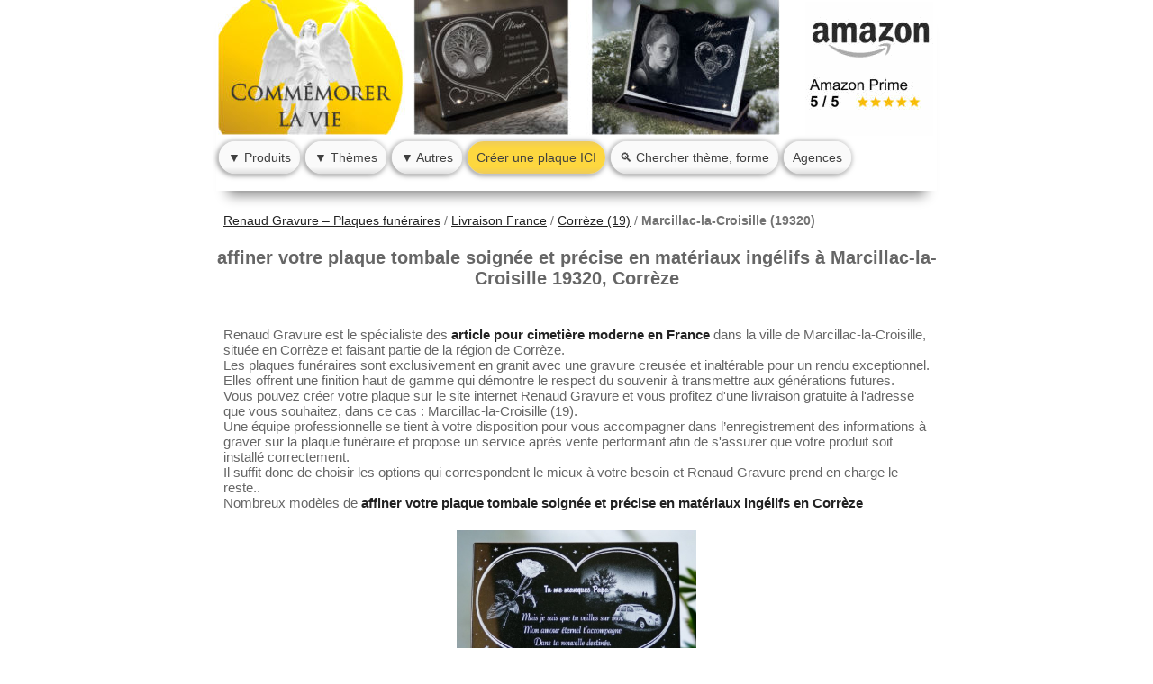

--- FILE ---
content_type: text/html; charset=UTF-8
request_url: https://www.plaque-funeraire.fr/france/correze/marcillac-la-croisille/
body_size: 7896
content:
<!-- Cached copy, generated 05:14 -->
<!DOCTYPE HTML><html lang="fr"><head>
<link rel="preconnect" href="https://www.google-analytics.com">
<link rel="dns-prefetch" href="https://www.google-analytics.com">
<meta name="viewport" content="width=device-width, initial-scale=1.0"><meta name="robots" content="follow">
<link rel="canonical" href="https://www.plaque-funeraire.fr/france/correze/">
<meta charset="utf-8">
<title>affiner votre plaque tombale soignée et précise en matériaux ingélifs Marcillac-la-Croisille . En Corrèze (19)</title>
<meta name="description" content="Votre plaque funéraire avec livraison gratuite à Marcillac-la-Croisille 19320, Corrèze( 19 ). Granit massif et vraie gravure inaltérable. Création et devis en ligne.">
<link rel="shortcut icon" href="https://www.plaque-funeraire.fr/favicon.ico">

<style>
body {background-color: #FFF; margin: auto;}
body,td,th {font-family: Tahoma, Geneva, sans-serif;font-size: 16px;color: #666;}
a:link {color: #222;}
a:visited {color: #222;}
a:hover {color: #666;}
a:active {color: #222;}
.texte03c{
	font-family: Tahoma, Geneva, sans-serif;
	font-style: normal;
	font-size: 18px;
	color: #000000;
	text-align: center;
	background-color: #FCDE85;
}
.texte03c{
	font-family: Tahoma, Geneva, sans-serif;
	font-style: normal;
	font-size: 18px;
	color: #000000;
	text-align: center;
	background-color: #FCDE85;
}
.boutonmenupage1{
	background: linear-gradient(#E0E0E0, #FFFFFF, #FFFFFF, #FFFFFF, #D0D0D0); 
	width:93%; height:22px; 
	text-align:center;
	border-radius:8px; border:8px solid; border-color:#E2B810;
	box-shadow:0px 3px 6px #222;
	}
.boutonmenupage2{
	background: linear-gradient(#E0E0E0, #FFFFFF, #FFFFFF, #FFFFFF, #D0D0D0);
	width:93%; height:22px;
    text-align:center;
    border-radius:8px; border:3px solid; border-color:#888;
    box-shadow:0px 3px 6px #222;
  	}
.carouselle{display:inline-block; margin: 0px; border-radius: 10px; background-color: white; float: left; height:358px; width:310px; white-space: pre-wrap;transform: translateX(0px);transition-duration: 2s;}
.carousel{height:94px; width:100%; overflow-x: auto; overflow-y: hidden; white-space: nowrap; background: black;}
.carousel-01{display:inline-block; margin: 5px; border-radius: 10px; background-color: white; float: left; height:358px; width:310px; white-space: pre-wrap;transform: translateX(0px);transition-duration: 2s;}
.carousel-02{margin: 0px; height:94px;background-color: #000;}
.carousel-03{height: 13%; margin-top: 160px;}
</style>

<script type="application/ld+json">
{
  "@context": "https://schema.org", 
  "@type": "BreadcrumbList",
  "itemListElement": [
    {
      "@type": "ListItem",
      "position": 1,
      "item": {
        "@id": "https://www.plaque-funeraire.fr",
        "name": "Renaud Gravure – Plaques funéraires"
      }
    },
    {
      "@type": "ListItem",
      "position": 2,
      "item": {
        "@id": "https://www.plaque-funeraire.fr/france/",
        "name": "Livraison France"
      }
    },
    {
      "@type": "ListItem",
      "position": 3,
      "item": {
        "@id": "https://www.plaque-funeraire.fr/france/correze/",
        "name": "Corrèze (19)"
      }
    },
    {
      "@type": "ListItem",
      "position": 4,
      "item": {
        "@id": "https://www.plaque-funeraire.fr/france/correze/marcillac-la-croisille/",
        "name": "Marcillac-la-Croisille (19320)"
      }
    }
  ]
}
</script>


<link rel="stylesheet" type="text/css" href="https://www.plaque-funeraire.fr/menuderoulant/style-listeprod-03.css" media="all">
</head>
<body class="prodbodymob" style="width: 800px;">

<style>
#slidesh {
  width: 4410px;
  height: 150px;
  position: absolute;
  left: 0;
  top: 0;
  animation-name: slideh;
  animation-duration: 36s;
  animation-timing-function: ease;
  animation-iteration-count: infinite;
  animation-fill-mode: forwards;
}

@keyframes slideh {
  0% {left: 0px;}
  8.33% {left: 0px;}
  16.67% {left: -630px;}
  25% {left: -630px;}
  33.34% {left: -1260px;}
  41.67% {left: -1260px;}
  50% {left: -1890px;}
  58.33% {left: -1890px;}
  66.68% {left: -2520px;}
  75% {left: -2520px;}
  83.35% {left: -3150px;}
  91.68% {left: -3150px;}
  100% {left: 0px;}
}

#slideshowh img {
  width: 630px;
  height: 150px;
  float: left;
}
#slideshowh {
  top: 0px;
  overflow: hidden !important;
}
#btassist {
background-image: url("https://www.plaque-funeraire.fr/backtel.jpg");
}
#backadres {
background-image: url("https://www.plaque-funeraire.fr/backadres.jpg");
}
</style>
  <style>
    .popup {
	z-index: 99999;
	border-radius: 20px;
      display: none;
      position: fixed;
      left: 50%;
      top: 50%;
      transform: translate(-50%, -50%);
      width: 430px;
      padding: 20px;
          background-color: #fff6d9;
      border: 1px solid #ccc;
      box-shadow: 0 0 10px rgba(0, 0, 0, 0.3);
    }
  </style>
<div id="contenerheadcomplet" style="width:800px; height:212px; position:relative; margin-left:auto; margin-right:auto; box-shadow:rgb(136 136 136) 0px 18px 13px -13px; z-index: 99999; background-color:#FFF;">
<div style="width:800px; height:154px;">
<table style="width:800px;"><tr>
<td style="width:630px;">
<div id="slideshowh" style="width: 630px; height: 150px; overflow: hidden !important; position: absolute;">
  <div id="slidesh" style=" text-align: left;">
<img src="https://www.plaque-funeraire.fr/pfheader01.jpg" loading="lazy" style="width:630px;height:150px;" alt="visuel01"/>
<img src="https://www.plaque-funeraire.fr/pfheader02.jpg" loading="lazy" style="width:630px;height:150px;" alt="visuel02"/>
<img src="https://www.plaque-funeraire.fr/pfheader03.jpg" loading="lazy" style="width:630px;height:150px;" alt="visuel03"/>
<img src="https://www.plaque-funeraire.fr/pfheader04.jpg" loading="lazy" style="width:630px;height:150px;" alt="visuel04"/>
<img src="https://www.plaque-funeraire.fr/pfheader05.jpg" loading="lazy" style="width:630px;height:150px;" alt="visuel05"/>
<img src="https://www.plaque-funeraire.fr/pfheader06.jpg" loading="lazy" style="width:630px;height:150px;" alt="visuel06"/>
  </div>
</div></td>
<td style="width:142px;"><a href="https://www.plaque-funeraire.fr/avisclients.php"><img src="https://www.plaque-funeraire.fr/logoentete2023.gif" height="149" width="142" alt="Créez  et achetez"/></a></td>
</tr></table>
</div>
<div style="width:800px; height:50px;">
<nav class="menuhead" style="width: 100%;">
  <ul>
    <li><p>▼ Produits</p>
      <ul style="width: 500px;">
		<li>Catalogue inégrale :<br>
		<a style="display: inline-block; width:93%;" href="https://www.plaque-funeraire.fr/plaques-funeraires-personnalisables/">Tous les modèles</a>
		</li>
	<li>Les photos et portraits :<br>	
		<a style="display: inline-block; width:93%;" href="https://www.plaque-funeraire.fr/plaques-funeraires-personnalisables/photo-portrait/">photo</a>
		</li>
	<li>Les matières :<br>
		<a style="display: inline-block; width:93%;" href="https://www.plaque-funeraire.fr/plaques-funeraires-personnalisables/granit/">Plaques décès en Granit</a>
<br>
<a style="display: inline-block; width:93%;" href="https://www.plaque-funeraire.fr/plaques-funeraires-personnalisables/verre/">en Verre</a>
		</li>

		<li>Les fixations :<br>
		<a style="display: inline-block; width:93%;" href="https://www.plaque-funeraire.fr/plaques-funeraires-personnalisables/trous-1.html">à visser</a>
<br>
<a style="display: inline-block; width:93%;" href="https://www.plaque-funeraire.fr/plaques-funeraires-personnalisables/a-coller/">Plaques funèbres à coller</a>
		</li>
      </ul>
    </li>
    <li><p>▼ Thèmes</p>
       <ul>
<li><a href="https://www.plaque-funeraire.fr/plaques-funeraires-personnalisees.php#touslesthemes"> 👉 Liste complète ICI &#128269;</a></li>  
		<div style="display:flex; flex-direction:row; width:660px; height:745px; background-color: white;">
		<div style="width:220px; height:20px;">
		<li>Les plus demandés :<br>
<a href="https://www.plaque-funeraire.fr/plaques-funeraires-personnalisables/anges/">Ange</a>
<a href="https://www.plaque-funeraire.fr/plaques-funeraires-personnalisables/fleurs/">Plaque tombe Fleur</a>
<a href="https://www.plaque-funeraire.fr/plaques-funeraires-personnalisables/coeurs/">Plaques funéraires Coeur</a>
<a href="https://www.plaque-funeraire.fr/plaques-funeraires-personnalisables/colombe-1.html">Colombe</a>
<a href="https://www.plaque-funeraire.fr/plaques-funeraires-personnalisables/arbedevie-1.html">Arbre de vie</a>
<a href="https://www.plaque-funeraire.fr/plaques-funeraires-personnalisables/religion-1.html">Plaques commémoratives religions</a>
		</li>
		<li>Véhicules (extrait) :<br>
<a href="https://www.plaque-funeraire.fr/plaques-funeraires-personnalisables/moto/">Moto</a>
<a href="https://www.plaque-funeraire.fr/plaques-funeraires-personnalisables/camion-1.html">Camion</a>
<a href="https://www.plaque-funeraire.fr/plaques-funeraires-personnalisables/sncf-1.html">Plaques tombales Train</a>
		</li>
		</div>
		
		<div style="width:220px; height:20px;">
		<li>Sports et passions (extrait) :<br>
<a href="https://www.plaque-funeraire.fr/plaques-funeraires-personnalisables/chasse/">Chasse</a>
<a href="https://www.plaque-funeraire.fr/plaques-funeraires-personnalisables/pecheur/">Pêche</a>
<a href="https://www.plaque-funeraire.fr/plaques-funeraires-personnalisables/football/">Plaques mortuaires Football</a>
		</li>


		<li>Métiers (extrait) :<br>
<a href="https://www.plaque-funeraire.fr/plaques-funeraires-personnalisables/pompier-1.html">Plaques funeraires Pompier</a>
<a href="https://www.plaque-funeraire.fr/plaques-funeraires-personnalisables/militaire-1.html">Militaire</a>
<a href="https://www.plaque-funeraire.fr/plaques-funeraires-personnalisables/ancien-1.html">Ancien combattant</a>
		</li>
		<li>Animaux compagnie (extrait) :<br>
<a href="https://www.plaque-funeraire.fr/plaques-funeraires-personnalisables/chien/">Plaques cimetière Chien</a>
<a href="https://www.plaque-funeraire.fr/plaques-funeraires-personnalisables/chat-1.html">Chat</a>
		</li>
		</div>
		
		<div style="width:220px; height:500px;">
<li>Autres villes (extrait) :<br>

<a href="https://www.plaque-funeraire.fr/france/correze/marcillac-la-croze/"> Marcillac-la-croze</a>
<a href="https://www.plaque-funeraire.fr/france/correze/margerides/">Plaque tombe  Margerides</a>
<a href="https://www.plaque-funeraire.fr/france/correze/masseret/">Plaques funéraires  Masseret</a>
<a href="https://www.plaque-funeraire.fr/france/correze/maussac/"> Maussac</a>
<a href="https://www.plaque-funeraire.fr/france/correze/meilhards/"> Meilhards</a>
<a href="https://www.plaque-funeraire.fr/france/correze/menoire/">Plaques commémoratives  Menoire</a>
<a href="https://www.plaque-funeraire.fr/france/correze/mercoeur-19/"> Mercoeur-19</a>
<a href="https://www.plaque-funeraire.fr/france/correze/merlines/"> Merlines</a>
<a href="https://www.plaque-funeraire.fr/france/correze/mestes/">Plaques tombales  Mestes</a>
<a href="https://www.plaque-funeraire.fr/france/correze/meymac/"> Meymac</a></li>

<li>Divers (extrait) :<br>

<a href="https://www.plaque-funeraire.fr/plaques-funeraires-personnalisables/etoile-1.html">Etoiles</a>
<a href="https://www.plaque-funeraire.fr/plaques-funeraires-personnalisables/facteur-1.html">Plaques funérairesFacteur</a>
<a href="https://www.plaque-funeraire.fr/plaques-funeraires-personnalisables/golf-1.html">Golf</a>
<a href="https://www.plaque-funeraire.fr/plaques-funeraires-personnalisables/gendarmerie-1.html">Gendarme</a>
<a href="https://www.plaque-funeraire.fr/plaques-funeraires-personnalisables/police-1.html">Plaques Police</a>
<a href="https://www.plaque-funeraire.fr/plaques-funeraires-personnalisables/jardin-1.html">Jardin</a>
<a href="https://www.plaque-funeraire.fr/plaques-funeraires-personnalisables/jardinier-1.html">Plaque funéraire Jardinier</a></li>
		</div>
		</div>
      </ul>
    </li>
    <li><p>▼ Autres</p>
       <ul>
	   	<li>Accueil :<br><a href="https://www.plaque-funeraire.fr">Accueil</a></li>
		<li>Partager avec <br>famille et proches<br><a href="#" onclick="openPopup(); event.preventDefault();">♥ Partager</a></li>
		<li>Visionner nos réalisations<br><a href="https://www.plaque-funeraire.fr/photographies-de-realisations/index.php">Photos de réalisations</a></li>
		<li>Témoignages :<br><a href="https://www.plaque-funeraire.fr/avisclients.php">★ ★   Avis Clients ★ ★<br>certifiés authentiques</a></li>
		<li><a rel="nofollow" href="https://www.plaque-funeraire.fr/plaques-funeraires-personnalisees.php#divers">Contact</a>
		<a rel="nofollow" href="https://www.plaque-funeraire.fr/atelier-renaud-gravure.php">La société</a>
        <a rel="nofollow" href="https://www.plaque-funeraire.fr/comparatif.php">Comparatif des<br>techniques de gravure</a>
		<a href="https://www.plaque-funeraire.fr/textes-phrases.php">Modèles de <br>textes funéraires</a>
		<a rel="nofollow" href="https://www.plaque-funeraire.fr/conditions-de-ventes.php">Conditions vente CGV</a></li>
      </ul>
      </li>
<li class="creerplaque"><a rel="nofollow" href="https://www.plaque-funeraire.fr/introduction.php"> Créer une plaque ICI</a></li>
<li><a href="https://www.plaque-funeraire.fr/plaques-funeraires-personnalisees.php">&#128269; Chercher thème, forme</a></li>
<li><a rel="nofollow" href="https://www.plaque-funeraire.fr/connection.php">Agences</a></li>
<!--
<li><a href="#" onclick="openPopup(); event.preventDefault();" ><img alt="Partager" src="https://www.plaque-funeraire.fr/partage.gif"  width="31" height="15"/></a></li>
-->
</ul>
</nav>
</div></div>
<div id="popup" class="popup">
<p class="pc08" style="font-size:20px; line-height: 22px; text-align: center;">Partager le site par email :<br></p><br>
<form action="" method="post" enctype="multipart/form-data">
	<input type="email" style=" padding: 10px; font-size: 15px; border-radius: 20px; width: 300px;" name="emailclientinternet" id="emailclientinternet" value=""> 
	<button type="button" style="background: linear-gradient(#efcc5b,#fdd73f,#fdd73f,#fdd73f,#fdd73f,#efcc5d); height: 40px; color: #404040;border-radius: 20px;border: 0px solid;box-shadow: 0 0 3px #f9f9f9, -1px 1px 6px #5e5e5e;font-size: 16px; padding: 10px;" onclick="action2()">Envoyer</button>
</form>
<br><br>
<p style="color: #404040;padding: 10px;height: 20px;background: linear-gradient(#fafafa,#fafafa,#fafafa,#fafafa,#fafafa,#e0e0e0);border-radius: 20px;border: 0px solid;box-shadow: 0 0 3px #f9f9f9, -1px 1px 6px #5e5e5e;font-size: 16px;" onclick="ajouterAuxFavoris()"  >Ajouter cette page à vos favoris</p>
<br><br>
<br><p style="margin-left: 260px; width: 100px; color: #404040;padding: 10px;height: 20px;background: linear-gradient(#fafafa,#fafafa,#fafafa,#fafafa,#fafafa,#e0e0e0);border-radius: 20px;border: 0px solid;box-shadow: 0 0 3px #f9f9f9, -1px 1px 6px #5e5e5e;font-size: 16px;" onclick="closePopup()"  >Fermer</p>
</div>
<script>


window.addEventListener('scroll', event => {
	positionhead = parseInt(document.getElementById("contenerheadcomplet").style.top);
	positionbody = window.pageYOffset;

	if (positionbody>150){
		// ici si les boutons sont cachés
		document.getElementById("contenerheadcomplet").style.top = (positionbody-150)+"px";
		}
		
	else{
		// ici si les boutons commence à sortir car c'est le haut de la page
		//document.getElementById("contenerheadcomplet").style.top = "-"+positionbody+"px";
		document.getElementById("contenerheadcomplet").style.top = "0px";
		}


});






function openPopup() {
  var popup = document.getElementById("popup");
  popup.style.display = "block";
}

function closePopup() {
  var popup = document.getElementById("popup");
  popup.style.display = "none";
}

function ajouterAuxFavoris() {
	closePopup();
  var pageTitle = document.title;
  var pageURL = window.location.href;

  if (window.external && 'addBookmark' in window.external) { // Pour Chrome et Edge
    window.external.addBookmark(pageURL, pageTitle);
  } else if (window.sidebar && window.sidebar.addPanel) { // Pour Firefox
    window.sidebar.addPanel(pageTitle, pageURL, '');
  } else if (window.opera && window.print) { // Pour Opera
    var bookmarkElement = document.createElement('a');
    bookmarkElement.setAttribute('href', pageURL);
    bookmarkElement.setAttribute('title', pageTitle);
    bookmarkElement.setAttribute('rel', 'sidebar');
    bookmarkElement.click();
  } else { // Pour les autres navigateurs
    alert("Pour ajouter cette page aux favoris, appuyez sur " + (navigator.userAgent.toLowerCase().indexOf('mac') != -1 ? 'Cmd' : 'Ctrl') + "+D.");
  }
}

// Fonction de validation d'adresse email basique
function validateEmail(email) {
    const re = /^[^\s@]+@[^\s@]+\.[^\s@]+$/; // Simple regex pour valider l'email
    return re.test(email);
}

function action2(){
    var emailField = document.getElementById("emailclientinternet");
    var email = emailField.value;
    var emailPattern = /^[^\s@]+@[^\s@]+\.[^\s@]+$/; // Expression régulière pour vérifier un format email valide

    // Validation de l'email avant de procéder
    if (!emailPattern.test(email)) {
        alert("Veuillez entrer une adresse email valide.");
        emailField.focus();
        return; // Arrête l'exécution de la fonction si l'email est invalide
    }

    // Si l'email est valide, on procède à l'envoi
			$.ajax({
			type: "POST",
			url: 'https://www.plaque-funeraire.fr/envoyer-mail-partage2.php',
			data: {email: email},
			success: function(resultat) {closePopup();alert("Email envoyé.");}
			});	
	}
</script>
<script src="https://www.plaque-funeraire.fr/js/jquery-1.6.3.min.js" defer></script>



<div id="corps" class="listeprodtab01" ><br><div id="content" class="listeprodtab02"><div class="listeprodtab03 "><div id="granddescriptif" class="texte01"><p id="BreadcrumbList" class="cotes">
	<span id="BreadcrumbPosition:1"><a style="text-decoration:underline;" href="https://www.plaque-funeraire.fr/">Renaud Gravure – Plaques funéraires</a></span> / <span id="BreadcrumbPosition:2"><a style="text-decoration:underline;" href="https://www.plaque-funeraire.fr/france/">Livraison France</a></span> / <span id="BreadcrumbPosition:3"><a style="text-decoration:underline;" href="https://www.plaque-funeraire.fr/france/correze/">Corrèze (19)</a></span> / <span id="BreadcrumbThisPage"><strong>Marcillac-la-Croisille (19320)</strong></span></p><br><h1 style="font-size:20px">affiner votre plaque tombale soignée et précise en matériaux ingélifs à Marcillac-la-Croisille 19320, Corrèze</h1>
	<p style="font-size:15px; text-align:left; margin:8px;">
	<br><br>Renaud Gravure est le spécialiste des <strong><a href="https://www.plaque-funeraire.fr/france/">article pour cimetière moderne en France</a></strong> dans la ville de Marcillac-la-Croisille, située en Corrèze et faisant partie de la région de Corrèze.<br>Les plaques funéraires sont exclusivement en granit avec une gravure creusée et inaltérable pour un rendu exceptionnel.<br>Elles offrent une finition haut de gamme qui démontre le respect du souvenir à transmettre aux générations futures.<br>Vous pouvez créer votre plaque sur le site internet Renaud Gravure et vous profitez d'une livraison gratuite à l'adresse que vous souhaitez, dans ce cas : Marcillac-la-Croisille (19).<br>Une équipe professionnelle se tient à votre disposition pour vous accompagner dans l’enregistrement des informations à graver sur la plaque funéraire et propose un service après vente performant afin de s'assurer que votre produit soit installé correctement.<br>Il suffit donc de choisir les options qui correspondent le mieux à votre besoin et Renaud Gravure prend en charge le reste..
	<br>
	Nombreux modèles de <strong><a style="text-decoration:underline;" href="../">affiner votre plaque tombale soignée et précise en matériaux ingélifs en Corrèze</a></strong>
	</p>
	<br>
	<img loading="lazy" style="height: 200px; max-width: 100%;" src="https://www.plaque-funeraire.fr/imgphotos/plaque-funeraire-coeurs1498566750-750.jpg" alt="affiner votre plaque tombale soignée et précise en matériaux ingélifs Marcillac-la-Croisille" />
	<br><br>
	<h2 style="font-size:18px">Fournisseur Plaque funéraire haut de gamme à personnaliser, près de Marcillac-la-Croisille</h2>
	<p style="font-size:15px; text-align:left; margin:8px;">
	<br><br>La ville de <strong>Marcillac-la-Croisille</strong> est une commune française située dans le département de la Corrèze en région Nouvelle Aquitaine.<br>Elle est connue pour ses monuments historiques, ses paysages magnifiques et sa biodiversité.<br>La ville compte également plusieurs cimetières qui accueillent les familles endeuillées depuis des générations.<br><br>Le premier cimetière est situé près du centre de la ville et se trouve à proximité du parc municipal ainsi que d'une ancienne abbaye romane datant du XII siècle.<br>Ce cimetière est particulièrement intéressant car il offre aux visiteurs un mélange unique entre l'architecture traditionnelle corrézienne et les styles modernes.<br>Vous pourrez y admirer des pierres tombales en granit, des stèles commémoratives et un grand nombre de sculptures diversifiées représentant les différents aspects de la culture locale.<br>Les haies bien entretenues qui bordent le site offrent une protection contre les vents forts qui peuvent souffler sur l’ensemble du territoire.<br><br>Le second cimetière se trouve à quelques kilomètres à l'ouest de <strong>Marcillac-la-Croisille</strong>, au pied des collines boisées qui s'étendent jusqu'à la rivière Dordogne.<br>Cet endroit paisible donne aux visiteurs un sentiment de calme et de recueillement grâce à son architecture soignée et son enclos ombragé où reposent les tombeaux anciens des familles locales.<br>Fidèle à la tradition locale, ce lieu est orné d’un riche patrimoine naturel comprenant un bois luxuriant, une variété impressionnante d’espèces florales et fauniques, ainsi qu’une grande variété d’oiseaux dont certains migrateurs rares.<br>Enfin, le site propose également un panorama spectaculaire sur les montagnes alentour offrant aux visiteurs une vue magnifique sur toute la région.
	</p>
	<br><br>
	<h3 style="font-size:16px">Marcillac-la-Croisille 19320 : Plaque funéraire haut de gamme Corrèze</h3>
	<p style="font-size:15px; text-align:left; margin:8px;"><br><br>Une plaque funéraire personnalisée pour Marcillac-la-Croisille en France et le département Corrèze (19) devrait être ornée avec des symboles qui représentent la ville et le département.<br>La plaque peut incorporer la devise du département, \"La Tête Haute\", ainsi que son logo qui comprend un coq, une épée et une balance.<br>Les couleurs du drapeau français peuvent être utilisées pour donner à la plaque un look plus authentique, tandis que les images traditionnelles de l'abbaye de Marcillac ou de ses principales attractions, telles que sa tour médiévale et sa fontaine Renaissance, peuvent compléter la plaque.<br>Des motifs floraux ou botaniques issus des jardins locaux peuvent également être gravés sur la plaque afin d’ajouter une touche finale au style unique de cette ville.<br></p><br><p class="texte03" style="text-align:left; font-size:15px; margin:8px;">Pour les amateurs de réalisations sur mesure, ne manquez pas notre <a style="text-decoration:underline;" href="https://www.plaque-funeraire.fr/plaques-funeraires-personnalisables/football/">Plaque funéraire foot</a>.  Pour un rendu gravé exceptionnel, découvrez notre <a style="text-decoration:underline;" href="https://www.plaque-funeraire.fr/plaques-funeraires-personnalisables/pompier-1.html">Plaque funeraire pompier</a>.  Dans le prolongement de cette collection, nous vous conseillons notre <a style="text-decoration:underline;" href="https://www.plaque-funeraire.fr/plaques-funeraires-personnalisables/ancien-1.html">Plaque funéraire ancien combattant</a>.  Si vous êtes sensible à la symbolique et à la beauté, parcourez notre <a style="text-decoration:underline;" href="https://www.plaque-funeraire.fr/plaques-funeraires-personnalisables/chat-1.html">Plaque funéraire chat</a>.  A voir : <a style="text-decoration:underline;" href="https://www.plaque-funeraire.fr/">affiner votre plaque tombale soignée et précise en matériaux ingélifs</a></p>
	<br>
	<br>
	<div style="width: 100%; margin: auto;"><a href="../"><div class="btthemerapport2021">affiner votre plaque tombale soignée et précise en matériaux ingélifs Corrèze - 19</div></a></div>
	<br><br>
	<div style="width: 100%; margin: auto;"><a href="../../"><div class="btthemerapport2021">Liste des départements disponibles</div></a></div>
	
<br><br>
<div style="height:360px; width:100%;">

	
	<a href="https://www.plaque-funeraire.fr/granit/30x40-Bowling-1415811977986.php">
	<div style="float: left; width:23%; height:360px; margin: 1%;border-radius: 20px;box-shadow: 0 0 3px #f9f9f9, -1px 1px 6px #5e5e5e; line-height:22px;font-size: 14px;font-family: Tahoma, Geneva, sans-serif;font-style: normal;font-weight: 400;">
	<figure>
	<img class="prodtagpc9" style="border-radius: 20px; width:100%;aspect-ratio:/;" loading="lazy" src="https://www.plaque-funeraire.fr/catalogue/vignettes/1415811977986.jpg" alt="Plaque funéraire en forme livre, en granit, avec photo, boule de bowling et texte personnalisable" />
	<figcaption>Plaque funéraire en forme livre, en granit, avec photo, boule de bowling et texte personnalisable<br>H.30 L.40 P.2 cm, 7.4 Kg.<br>579 €<br></figcaption>
	</figure>
	</div>
	</a>
	
	
	<a href="https://www.plaque-funeraire.fr/granit/10x30-Bowling-1415812618270.php">
	<div style="float: left; width:23%; height:360px; margin: 1%;border-radius: 20px;box-shadow: 0 0 3px #f9f9f9, -1px 1px 6px #5e5e5e; line-height:22px;font-size: 14px;font-family: Tahoma, Geneva, sans-serif;font-style: normal;font-weight: 400;">
	<figure>
	<img class="prodtagpc9" style="border-radius: 20px; width:100%;aspect-ratio:/;" loading="lazy" src="https://www.plaque-funeraire.fr/catalogue/vignettes/1415812618270.jpg" alt="Plaque funéraire de columbarium à coller en granit avec gravure personnalisable, Bowling et texte" />
	<figcaption>Plaque funéraire de columbarium à coller en granit avec gravure personnalisable, Bowling et texte<br>H.10 L.30 P.1 cm, 1.5 Kg.<br>237 €<br></figcaption>
	</figure>
	</div>
	</a>
	
	
	<a href="https://www.plaque-funeraire.fr/granit/30x20-Box-1415813473133.php">
	<div style="float: left; width:23%; height:360px; margin: 1%;border-radius: 20px;box-shadow: 0 0 3px #f9f9f9, -1px 1px 6px #5e5e5e; line-height:22px;font-size: 14px;font-family: Tahoma, Geneva, sans-serif;font-style: normal;font-weight: 400;">
	<figure>
	<img class="prodtagpc9" style="border-radius: 20px; width:100%;aspect-ratio:/;" loading="lazy" src="https://www.plaque-funeraire.fr/catalogue/vignettes/1415813473133.jpg" alt="Plaque funéraire en granit, Gants de boxe, bordure déco et textes à personnaliser" />
	<figcaption>Plaque funéraire en granit, Gants de boxe, bordure déco et textes à personnaliser<br>H.30 L.20 P.2 cm, 4.5 Kg.<br>343 €<br></figcaption>
	</figure>
	</div>
	</a>
	
	
	<a href="https://www.plaque-funeraire.fr/granit/25x35-Boxe-1415814136880.php">
	<div style="float: left; width:23%; height:360px; margin: 1%;border-radius: 20px;box-shadow: 0 0 3px #f9f9f9, -1px 1px 6px #5e5e5e; line-height:22px;font-size: 14px;font-family: Tahoma, Geneva, sans-serif;font-style: normal;font-weight: 400;">
	<figure>
	<img class="prodtagpc9" style="border-radius: 20px; width:100%;aspect-ratio:/;" loading="lazy" src="https://www.plaque-funeraire.fr/catalogue/vignettes/1415814136880.jpg" alt="Plaque mortuaire personnalisée avec boxeur, rayons de soleil. Granit gravé collection souvenir" />
	<figcaption>Plaque mortuaire personnalisée avec boxeur, rayons de soleil. Granit gravé collection souvenir<br>H.25 L.35 P.2 cm, 6.3 Kg.<br>496 €<br></figcaption>
	</figure>
	</div>
	</a>
	</div>

</div></div></div></div><script type="application/ld+json">
{
"@context" : "http://schema.org",
"@type" : "Organization",
"name" : "Renaud Gravure",
"url" : "https://www.plaque-funeraire.fr/",
"logo": "https://www.plaque-funeraire.fr/renaud-gravure-logo.jpg",
"description": "Spécialiste en plaques funéraires personnalisées de prestige en granit ou en verre avec photo gravée",
"contactPoint": {
    "@type": "ContactPoint",
    "contactType": "customer service",
    "telephone": "+33241321413"
  },
"foundingDate": "1997-09-01",
"founders": [
{
"@type": "Person",
"name": "Jocelyn RENAUD"
}],
"sameAs": [
"https://fr.linkedin.com/in/jocelyn-renaud-279b72a6",
"https://www.facebook.com/RenaudGravure/",
"https://www.pinterest.com/RenaudGravure/",
"https://www.instagram.com/renaudgravure/",
"https://www.tiktok.com/@renaudgravure.com",
"https://www.youtube.com/@jocelynrenaud1415",
"https://x.com/plaquefuneraire"
],
"address": {
"@type": "PostalAddress",
"streetAddress": "2 rue de la Chênaie, Z.A. de la croix de sarthe",
"addressRegion": "Pays de Loire",
"postalCode": "49460",
"addressLocality": "Cantenay Epinard",
"addressCountry": "FR"
}
}
</script>



<script type="application/ld+json">
{
"@context":"https://schema.org",
"@graph":[
{
"@type" : "WebSite",
"@id" : "https://www.plaque-funeraire.fr/#website",
"url" : "https://www.plaque-funeraire.fr",
"name":"Plaque funéraire",
"description":"Personnalisez une plaque funéraire haut de gamme en granit ou verre avec RENAUD Gravure, la référence depuis 1997. Gravure artistique inaltérable, réalisations sur mesure, photos gravées. Livraison rapide. Gravure de prestige.",
"potentialAction":[{"@type":"SearchAction","target":{"@type":"EntryPoint","urlTemplate":"https://www.plaque-funeraire.fr/plaques-funeraires-personnalisables/?ch={search_term_string}"},"query-input":"required name=search_term_string"}],
"inLanguage":"fr-FR"},
{
"@type":"WebPage",
"@id":"https://www.plaque-funeraire.fr/france/correze/marcillac-la-croisille/#webpage",
"url":"https://www.plaque-funeraire.fr/france/correze/marcillac-la-croisille/",
"name":"affiner votre plaque tombale soignée et précise en matériaux ingélifs à Marcillac-la-Croisille . En Corrèze (19)",
"isPartOf":{"@id":"https://www.plaque-funeraire.fr/#website"},
"datePublished":"2019-08-02",
"dateModified":"2025-10-10",
"description":"Livraison , affiner votre plaque tombale soignée et précise en matériaux ingélifs à Marcillac-la-Croisille 19320, Corrèze",
"inLanguage":"fr-FR",
"potentialAction":[{"@type":"ReadAction","target":["https://www.plaque-funeraire.fr/france/correze/marcillac-la-croisille/"]}]}
]}
</script>

<script src="https://www.plaque-funeraire.fr/googleanal.js" async></script>
</body></html>  


--- FILE ---
content_type: application/javascript
request_url: https://www.plaque-funeraire.fr/googleanal.js
body_size: 127
content:
var s = document.createElement("script") ;
s.type = "text/JavaScript" ;
s.src = "https://www.googletagmanager.com/gtag/js?id=G-SSC3XF97K0" ;
s.async = false ;
// puis on l’insère dans la balise <head> en haut de document
var head = document.head || document.getElementsByTagName("head")[0] ;
head.appendChild(s) ;
window.dataLayer = window.dataLayer || [];
function gtag(){dataLayer.push(arguments);}
gtag('js', new Date());
gtag('config', 'G-SSC3XF97K0');